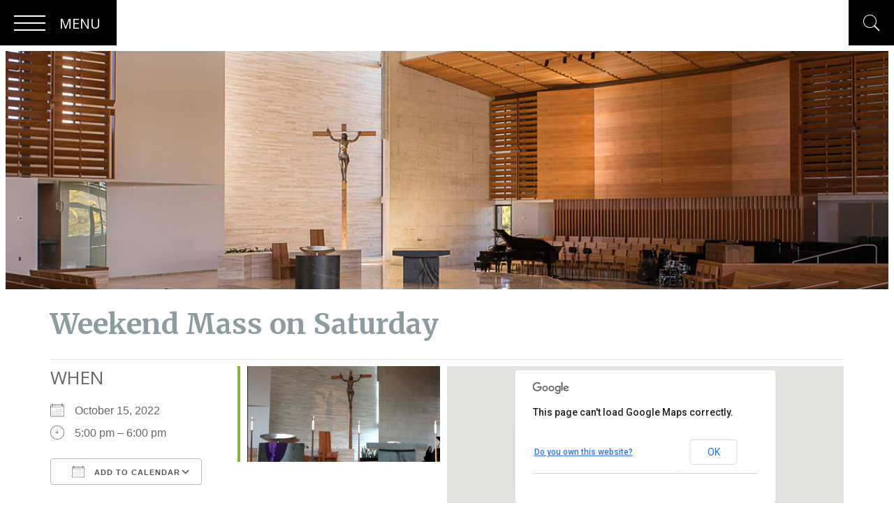

--- FILE ---
content_type: text/html; charset=UTF-8
request_url: https://stmoside.org/wp-admin/admin-ajax.php
body_size: 288
content:
{"229940327026533_1337440465088424":"{\"id_post\":\"229940327026533_1337440465088424\",\"content\":\"{\\\"229940327026533_1336640485168422\\\":\\\"{\\\\\\\"id_post\\\\\\\":\\\\\\\"229940327026533_1336640485168422\\\\\\\",\\\\\\\"content\\\\\\\":\\\\\\\"{\\\\\\\\\\\\\\\"likes\\\\\\\\\\\\\\\":{\\\\\\\\\\\\\\\"data\\\\\\\\\\\\\\\":[],\\\\\\\\\\\\\\\"summary\\\\\\\\\\\\\\\":{\\\\\\\\\\\\\\\"total_count\\\\\\\\\\\\\\\":0,\\\\\\\\\\\\\\\"can_like\\\\\\\\\\\\\\\":true,\\\\\\\\\\\\\\\"has_liked\\\\\\\\\\\\\\\":false}},\\\\\\\\\\\\\\\"comments\\\\\\\\\\\\\\\":{\\\\\\\\\\\\\\\"data\\\\\\\\\\\\\\\":[],\\\\\\\\\\\\\\\"summary\\\\\\\\\\\\\\\":{\\\\\\\\\\\\\\\"order\\\\\\\\\\\\\\\":\\\\\\\\\\\\\\\"chronological\\\\\\\\\\\\\\\",\\\\\\\\\\\\\\\"total_count\\\\\\\\\\\\\\\":0,\\\\\\\\\\\\\\\"can_comment\\\\\\\\\\\\\\\":true}},\\\\\\\\\\\\\\\"love\\\\\\\\\\\\\\\":{\\\\\\\\\\\\\\\"data\\\\\\\\\\\\\\\":[],\\\\\\\\\\\\\\\"summary\\\\\\\\\\\\\\\":{\\\\\\\\\\\\\\\"total_count\\\\\\\\\\\\\\\":1}},\\\\\\\\\\\\\\\"wow\\\\\\\\\\\\\\\":{\\\\\\\\\\\\\\\"data\\\\\\\\\\\\\\\":[],\\\\\\\\\\\\\\\"summary\\\\\\\\\\\\\\\":{\\\\\\\\\\\\\\\"total_count\\\\\\\\\\\\\\\":0}},\\\\\\\\\\\\\\\"haha\\\\\\\\\\\\\\\":{\\\\\\\\\\\\\\\"data\\\\\\\\\\\\\\\":[],\\\\\\\\\\\\\\\"summary\\\\\\\\\\\\\\\":{\\\\\\\\\\\\\\\"total_count\\\\\\\\\\\\\\\":0}},\\\\\\\\\\\\\\\"sad\\\\\\\\\\\\\\\":{\\\\\\\\\\\\\\\"data\\\\\\\\\\\\\\\":[],\\\\\\\\\\\\\\\"summary\\\\\\\\\\\\\\\":{\\\\\\\\\\\\\\\"total_count\\\\\\\\\\\\\\\":0}},\\\\\\\\\\\\\\\"angry\\\\\\\\\\\\\\\":{\\\\\\\\\\\\\\\"data\\\\\\\\\\\\\\\":[],\\\\\\\\\\\\\\\"summary\\\\\\\\\\\\\\\":{\\\\\\\\\\\\\\\"total_count\\\\\\\\\\\\\\\":0}},\\\\\\\\\\\\\\\"id\\\\\\\\\\\\\\\":\\\\\\\\\\\\\\\"229940327026533_1336640468501757\\\\\\\\\\\\\\\"}\\\\\\\"}\\\",\\\"229940327026533_1335934588572345\\\":\\\"{\\\\\\\"id_post\\\\\\\":\\\\\\\"229940327026533_1335934588572345\\\\\\\",\\\\\\\"content\\\\\\\":\\\\\\\"{\\\\\\\\\\\\\\\"likes\\\\\\\\\\\\\\\":{\\\\\\\\\\\\\\\"data\\\\\\\\\\\\\\\":[],\\\\\\\\\\\\\\\"summary\\\\\\\\\\\\\\\":{\\\\\\\\\\\\\\\"total_count\\\\\\\\\\\\\\\":0,\\\\\\\\\\\\\\\"can_like\\\\\\\\\\\\\\\":true,\\\\\\\\\\\\\\\"has_liked\\\\\\\\\\\\\\\":false}},\\\\\\\\\\\\\\\"comments\\\\\\\\\\\\\\\":{\\\\\\\\\\\\\\\"data\\\\\\\\\\\\\\\":[],\\\\\\\\\\\\\\\"summary\\\\\\\\\\\\\\\":{\\\\\\\\\\\\\\\"order\\\\\\\\\\\\\\\":\\\\\\\\\\\\\\\"chronological\\\\\\\\\\\\\\\",\\\\\\\\\\\\\\\"total_count\\\\\\\\\\\\\\\":0,\\\\\\\\\\\\\\\"can_comment\\\\\\\\\\\\\\\":true}},\\\\\\\\\\\\\\\"love\\\\\\\\\\\\\\\":{\\\\\\\\\\\\\\\"data\\\\\\\\\\\\\\\":[],\\\\\\\\\\\\\\\"summary\\\\\\\\\\\\\\\":{\\\\\\\\\\\\\\\"total_count\\\\\\\\\\\\\\\":0}},\\\\\\\\\\\\\\\"wow\\\\\\\\\\\\\\\":{\\\\\\\\\\\\\\\"data\\\\\\\\\\\\\\\":[],\\\\\\\\\\\\\\\"summary\\\\\\\\\\\\\\\":{\\\\\\\\\\\\\\\"total_count\\\\\\\\\\\\\\\":0}},\\\\\\\\\\\\\\\"haha\\\\\\\\\\\\\\\":{\\\\\\\\\\\\\\\"data\\\\\\\\\\\\\\\":[],\\\\\\\\\\\\\\\"summary\\\\\\\\\\\\\\\":{\\\\\\\\\\\\\\\"total_count\\\\\\\\\\\\\\\":0}},\\\\\\\\\\\\\\\"sad\\\\\\\\\\\\\\\":{\\\\\\\\\\\\\\\"data\\\\\\\\\\\\\\\":[],\\\\\\\\\\\\\\\"summary\\\\\\\\\\\\\\\":{\\\\\\\\\\\\\\\"total_count\\\\\\\\\\\\\\\":0}},\\\\\\\\\\\\\\\"angry\\\\\\\\\\\\\\\":{\\\\\\\\\\\\\\\"data\\\\\\\\\\\\\\\":[],\\\\\\\\\\\\\\\"summary\\\\\\\\\\\\\\\":{\\\\\\\\\\\\\\\"total_count\\\\\\\\\\\\\\\":0}},\\\\\\\\\\\\\\\"id\\\\\\\\\\\\\\\":\\\\\\\\\\\\\\\"229940327026533_1335934588572345\\\\\\\\\\\\\\\"}\\\\\\\"}\\\",\\\"229940327026533_1335302408635563\\\":\\\"{\\\\\\\"id_post\\\\\\\":\\\\\\\"229940327026533_1335302408635563\\\\\\\",\\\\\\\"content\\\\\\\":\\\\\\\"{\\\\\\\\\\\\\\\"likes\\\\\\\\\\\\\\\":{\\\\\\\\\\\\\\\"data\\\\\\\\\\\\\\\":[{\\\\\\\\\\\\\\\"id\\\\\\\\\\\\\\\":\\\\\\\\\\\\\\\"1720737257955200\\\\\\\\\\\\\\\",\\\\\\\\\\\\\\\"name\\\\\\\\\\\\\\\":\\\\\\\\\\\\\\\"Shoo Shoo Price\\\\\\\\\\\\\\\"}],\\\\\\\\\\\\\\\"paging\\\\\\\\\\\\\\\":\\\\\\\\\\\\\\\"\\\\\\\\\\\\\\\",\\\\\\\\\\\\\\\"summary\\\\\\\\\\\\\\\":{\\\\\\\\\\\\\\\"total_count\\\\\\\\\\\\\\\":1,\\\\\\\\\\\\\\\"can_like\\\\\\\\\\\\\\\":true,\\\\\\\\\\\\\\\"has_liked\\\\\\\\\\\\\\\":false}},\\\\\\\\\\\\\\\"comments\\\\\\\\\\\\\\\":{\\\\\\\\\\\\\\\"data\\\\\\\\\\\\\\\":[],\\\\\\\\\\\\\\\"summary\\\\\\\\\\\\\\\":{\\\\\\\\\\\\\\\"order\\\\\\\\\\\\\\\":\\\\\\\\\\\\\\\"chronological\\\\\\\\\\\\\\\",\\\\\\\\\\\\\\\"total_count\\\\\\\\\\\\\\\":0,\\\\\\\\\\\\\\\"can_comment\\\\\\\\\\\\\\\":true}},\\\\\\\\\\\\\\\"love\\\\\\\\\\\\\\\":{\\\\\\\\\\\\\\\"data\\\\\\\\\\\\\\\":[],\\\\\\\\\\\\\\\"summary\\\\\\\\\\\\\\\":{\\\\\\\\\\\\\\\"total_count\\\\\\\\\\\\\\\":0}},\\\\\\\\\\\\\\\"wow\\\\\\\\\\\\\\\":{\\\\\\\\\\\\\\\"data\\\\\\\\\\\\\\\":[],\\\\\\\\\\\\\\\"summary\\\\\\\\\\\\\\\":{\\\\\\\\\\\\\\\"total_count\\\\\\\\\\\\\\\":0}},\\\\\\\\\\\\\\\"haha\\\\\\\\\\\\\\\":{\\\\\\\\\\\\\\\"data\\\\\\\\\\\\\\\":[],\\\\\\\\\\\\\\\"summary\\\\\\\\\\\\\\\":{\\\\\\\\\\\\\\\"total_count\\\\\\\\\\\\\\\":0}},\\\\\\\\\\\\\\\"sad\\\\\\\\\\\\\\\":{\\\\\\\\\\\\\\\"data\\\\\\\\\\\\\\\":[],\\\\\\\\\\\\\\\"summary\\\\\\\\\\\\\\\":{\\\\\\\\\\\\\\\"total_count\\\\\\\\\\\\\\\":0}},\\\\\\\\\\\\\\\"angry\\\\\\\\\\\\\\\":{\\\\\\\\\\\\\\\"data\\\\\\\\\\\\\\\":[],\\\\\\\\\\\\\\\"summary\\\\\\\\\\\\\\\":{\\\\\\\\\\\\\\\"total_count\\\\\\\\\\\\\\\":0}},\\\\\\\\\\\\\\\"id\\\\\\\\\\\\\\\":\\\\\\\\\\\\\\\"229940327026533_1335302408635563\\\\\\\\\\\\\\\"}\\\\\\\"}\\\",\\\"229940327026533_1335025651996572\\\":\\\"{\\\\\\\"id_post\\\\\\\":\\\\\\\"229940327026533_1335025651996572\\\\\\\",\\\\\\\"content\\\\\\\":\\\\\\\"{\\\\\\\\\\\\\\\"likes\\\\\\\\\\\\\\\":{\\\\\\\\\\\\\\\"data\\\\\\\\\\\\\\\":[],\\\\\\\\\\\\\\\"summary\\\\\\\\\\\\\\\":{\\\\\\\\\\\\\\\"total_count\\\\\\\\\\\\\\\":0,\\\\\\\\\\\\\\\"can_like\\\\\\\\\\\\\\\":true,\\\\\\\\\\\\\\\"has_liked\\\\\\\\\\\\\\\":false}},\\\\\\\\\\\\\\\"comments\\\\\\\\\\\\\\\":{\\\\\\\\\\\\\\\"data\\\\\\\\\\\\\\\":[],\\\\\\\\\\\\\\\"summary\\\\\\\\\\\\\\\":{\\\\\\\\\\\\\\\"order\\\\\\\\\\\\\\\":\\\\\\\\\\\\\\\"chronological\\\\\\\\\\\\\\\",\\\\\\\\\\\\\\\"total_count\\\\\\\\\\\\\\\":0,\\\\\\\\\\\\\\\"can_comment\\\\\\\\\\\\\\\":true}},\\\\\\\\\\\\\\\"love\\\\\\\\\\\\\\\":{\\\\\\\\\\\\\\\"data\\\\\\\\\\\\\\\":[],\\\\\\\\\\\\\\\"summary\\\\\\\\\\\\\\\":{\\\\\\\\\\\\\\\"total_count\\\\\\\\\\\\\\\":0}},\\\\\\\\\\\\\\\"wow\\\\\\\\\\\\\\\":{\\\\\\\\\\\\\\\"data\\\\\\\\\\\\\\\":[],\\\\\\\\\\\\\\\"summary\\\\\\\\\\\\\\\":{\\\\\\\\\\\\\\\"total_count\\\\\\\\\\\\\\\":0}},\\\\\\\\\\\\\\\"haha\\\\\\\\\\\\\\\":{\\\\\\\\\\\\\\\"data\\\\\\\\\\\\\\\":[],\\\\\\\\\\\\\\\"summary\\\\\\\\\\\\\\\":{\\\\\\\\\\\\\\\"total_count\\\\\\\\\\\\\\\":0}},\\\\\\\\\\\\\\\"sad\\\\\\\\\\\\\\\":{\\\\\\\\\\\\\\\"data\\\\\\\\\\\\\\\":[],\\\\\\\\\\\\\\\"summary\\\\\\\\\\\\\\\":{\\\\\\\\\\\\\\\"total_count\\\\\\\\\\\\\\\":0}},\\\\\\\\\\\\\\\"angry\\\\\\\\\\\\\\\":{\\\\\\\\\\\\\\\"data\\\\\\\\\\\\\\\":[],\\\\\\\\\\\\\\\"summary\\\\\\\\\\\\\\\":{\\\\\\\\\\\\\\\"total_count\\\\\\\\\\\\\\\":0}},\\\\\\\\\\\\\\\"id\\\\\\\\\\\\\\\":\\\\\\\\\\\\\\\"229940327026533_1335025651996572\\\\\\\\\\\\\\\"}\\\\\\\"}\\\",\\\"229940327026533_1335005191998618\\\":\\\"{\\\\\\\"id_post\\\\\\\":\\\\\\\"229940327026533_1335005191998618\\\\\\\",\\\\\\\"content\\\\\\\":\\\\\\\"{\\\\\\\\\\\\\\\"likes\\\\\\\\\\\\\\\":{\\\\\\\\\\\\\\\"data\\\\\\\\\\\\\\\":[],\\\\\\\\\\\\\\\"summary\\\\\\\\\\\\\\\":{\\\\\\\\\\\\\\\"total_count\\\\\\\\\\\\\\\":0,\\\\\\\\\\\\\\\"can_like\\\\\\\\\\\\\\\":true,\\\\\\\\\\\\\\\"has_liked\\\\\\\\\\\\\\\":false}},\\\\\\\\\\\\\\\"comments\\\\\\\\\\\\\\\":{\\\\\\\\\\\\\\\"data\\\\\\\\\\\\\\\":[],\\\\\\\\\\\\\\\"summary\\\\\\\\\\\\\\\":{\\\\\\\\\\\\\\\"order\\\\\\\\\\\\\\\":\\\\\\\\\\\\\\\"chronological\\\\\\\\\\\\\\\",\\\\\\\\\\\\\\\"total_count\\\\\\\\\\\\\\\":0,\\\\\\\\\\\\\\\"can_comment\\\\\\\\\\\\\\\":true}},\\\\\\\\\\\\\\\"love\\\\\\\\\\\\\\\":{\\\\\\\\\\\\\\\"data\\\\\\\\\\\\\\\":[],\\\\\\\\\\\\\\\"summary\\\\\\\\\\\\\\\":{\\\\\\\\\\\\\\\"total_count\\\\\\\\\\\\\\\":0}},\\\\\\\\\\\\\\\"wow\\\\\\\\\\\\\\\":{\\\\\\\\\\\\\\\"data\\\\\\\\\\\\\\\":[],\\\\\\\\\\\\\\\"summary\\\\\\\\\\\\\\\":{\\\\\\\\\\\\\\\"total_count\\\\\\\\\\\\\\\":0}},\\\\\\\\\\\\\\\"haha\\\\\\\\\\\\\\\":{\\\\\\\\\\\\\\\"data\\\\\\\\\\\\\\\":[],\\\\\\\\\\\\\\\"summary\\\\\\\\\\\\\\\":{\\\\\\\\\\\\\\\"total_count\\\\\\\\\\\\\\\":0}},\\\\\\\\\\\\\\\"sad\\\\\\\\\\\\\\\":{\\\\\\\\\\\\\\\"data\\\\\\\\\\\\\\\":[],\\\\\\\\\\\\\\\"summary\\\\\\\\\\\\\\\":{\\\\\\\\\\\\\\\"total_count\\\\\\\\\\\\\\\":0}},\\\\\\\\\\\\\\\"angry\\\\\\\\\\\\\\\":{\\\\\\\\\\\\\\\"data\\\\\\\\\\\\\\\":[],\\\\\\\\\\\\\\\"summary\\\\\\\\\\\\\\\":{\\\\\\\\\\\\\\\"total_count\\\\\\\\\\\\\\\":0}},\\\\\\\\\\\\\\\"id\\\\\\\\\\\\\\\":\\\\\\\\\\\\\\\"229940327026533_1335005191998618\\\\\\\\\\\\\\\"}\\\\\\\"}\\\"}\"}","229940327026533_1336640485168422":"{\"id_post\":\"229940327026533_1336640485168422\",\"content\":\"{\\\"229940327026533_1336640485168422\\\":\\\"{\\\\\\\"id_post\\\\\\\":\\\\\\\"229940327026533_1336640485168422\\\\\\\",\\\\\\\"content\\\\\\\":\\\\\\\"{\\\\\\\\\\\\\\\"likes\\\\\\\\\\\\\\\":{\\\\\\\\\\\\\\\"data\\\\\\\\\\\\\\\":[],\\\\\\\\\\\\\\\"summary\\\\\\\\\\\\\\\":{\\\\\\\\\\\\\\\"total_count\\\\\\\\\\\\\\\":0,\\\\\\\\\\\\\\\"can_like\\\\\\\\\\\\\\\":true,\\\\\\\\\\\\\\\"has_liked\\\\\\\\\\\\\\\":false}},\\\\\\\\\\\\\\\"comments\\\\\\\\\\\\\\\":{\\\\\\\\\\\\\\\"data\\\\\\\\\\\\\\\":[],\\\\\\\\\\\\\\\"summary\\\\\\\\\\\\\\\":{\\\\\\\\\\\\\\\"order\\\\\\\\\\\\\\\":\\\\\\\\\\\\\\\"chronological\\\\\\\\\\\\\\\",\\\\\\\\\\\\\\\"total_count\\\\\\\\\\\\\\\":0,\\\\\\\\\\\\\\\"can_comment\\\\\\\\\\\\\\\":true}},\\\\\\\\\\\\\\\"love\\\\\\\\\\\\\\\":{\\\\\\\\\\\\\\\"data\\\\\\\\\\\\\\\":[],\\\\\\\\\\\\\\\"summary\\\\\\\\\\\\\\\":{\\\\\\\\\\\\\\\"total_count\\\\\\\\\\\\\\\":1}},\\\\\\\\\\\\\\\"wow\\\\\\\\\\\\\\\":{\\\\\\\\\\\\\\\"data\\\\\\\\\\\\\\\":[],\\\\\\\\\\\\\\\"summary\\\\\\\\\\\\\\\":{\\\\\\\\\\\\\\\"total_count\\\\\\\\\\\\\\\":0}},\\\\\\\\\\\\\\\"haha\\\\\\\\\\\\\\\":{\\\\\\\\\\\\\\\"data\\\\\\\\\\\\\\\":[],\\\\\\\\\\\\\\\"summary\\\\\\\\\\\\\\\":{\\\\\\\\\\\\\\\"total_count\\\\\\\\\\\\\\\":0}},\\\\\\\\\\\\\\\"sad\\\\\\\\\\\\\\\":{\\\\\\\\\\\\\\\"data\\\\\\\\\\\\\\\":[],\\\\\\\\\\\\\\\"summary\\\\\\\\\\\\\\\":{\\\\\\\\\\\\\\\"total_count\\\\\\\\\\\\\\\":0}},\\\\\\\\\\\\\\\"angry\\\\\\\\\\\\\\\":{\\\\\\\\\\\\\\\"data\\\\\\\\\\\\\\\":[],\\\\\\\\\\\\\\\"summary\\\\\\\\\\\\\\\":{\\\\\\\\\\\\\\\"total_count\\\\\\\\\\\\\\\":0}},\\\\\\\\\\\\\\\"id\\\\\\\\\\\\\\\":\\\\\\\\\\\\\\\"229940327026533_1336640468501757\\\\\\\\\\\\\\\"}\\\\\\\"}\\\",\\\"229940327026533_1335934588572345\\\":\\\"{\\\\\\\"id_post\\\\\\\":\\\\\\\"229940327026533_1335934588572345\\\\\\\",\\\\\\\"content\\\\\\\":\\\\\\\"{\\\\\\\\\\\\\\\"likes\\\\\\\\\\\\\\\":{\\\\\\\\\\\\\\\"data\\\\\\\\\\\\\\\":[],\\\\\\\\\\\\\\\"summary\\\\\\\\\\\\\\\":{\\\\\\\\\\\\\\\"total_count\\\\\\\\\\\\\\\":0,\\\\\\\\\\\\\\\"can_like\\\\\\\\\\\\\\\":true,\\\\\\\\\\\\\\\"has_liked\\\\\\\\\\\\\\\":false}},\\\\\\\\\\\\\\\"comments\\\\\\\\\\\\\\\":{\\\\\\\\\\\\\\\"data\\\\\\\\\\\\\\\":[],\\\\\\\\\\\\\\\"summary\\\\\\\\\\\\\\\":{\\\\\\\\\\\\\\\"order\\\\\\\\\\\\\\\":\\\\\\\\\\\\\\\"chronological\\\\\\\\\\\\\\\",\\\\\\\\\\\\\\\"total_count\\\\\\\\\\\\\\\":0,\\\\\\\\\\\\\\\"can_comment\\\\\\\\\\\\\\\":true}},\\\\\\\\\\\\\\\"love\\\\\\\\\\\\\\\":{\\\\\\\\\\\\\\\"data\\\\\\\\\\\\\\\":[],\\\\\\\\\\\\\\\"summary\\\\\\\\\\\\\\\":{\\\\\\\\\\\\\\\"total_count\\\\\\\\\\\\\\\":0}},\\\\\\\\\\\\\\\"wow\\\\\\\\\\\\\\\":{\\\\\\\\\\\\\\\"data\\\\\\\\\\\\\\\":[],\\\\\\\\\\\\\\\"summary\\\\\\\\\\\\\\\":{\\\\\\\\\\\\\\\"total_count\\\\\\\\\\\\\\\":0}},\\\\\\\\\\\\\\\"haha\\\\\\\\\\\\\\\":{\\\\\\\\\\\\\\\"data\\\\\\\\\\\\\\\":[],\\\\\\\\\\\\\\\"summary\\\\\\\\\\\\\\\":{\\\\\\\\\\\\\\\"total_count\\\\\\\\\\\\\\\":0}},\\\\\\\\\\\\\\\"sad\\\\\\\\\\\\\\\":{\\\\\\\\\\\\\\\"data\\\\\\\\\\\\\\\":[],\\\\\\\\\\\\\\\"summary\\\\\\\\\\\\\\\":{\\\\\\\\\\\\\\\"total_count\\\\\\\\\\\\\\\":0}},\\\\\\\\\\\\\\\"angry\\\\\\\\\\\\\\\":{\\\\\\\\\\\\\\\"data\\\\\\\\\\\\\\\":[],\\\\\\\\\\\\\\\"summary\\\\\\\\\\\\\\\":{\\\\\\\\\\\\\\\"total_count\\\\\\\\\\\\\\\":0}},\\\\\\\\\\\\\\\"id\\\\\\\\\\\\\\\":\\\\\\\\\\\\\\\"229940327026533_1335934588572345\\\\\\\\\\\\\\\"}\\\\\\\"}\\\",\\\"229940327026533_1335302408635563\\\":\\\"{\\\\\\\"id_post\\\\\\\":\\\\\\\"229940327026533_1335302408635563\\\\\\\",\\\\\\\"content\\\\\\\":\\\\\\\"{\\\\\\\\\\\\\\\"likes\\\\\\\\\\\\\\\":{\\\\\\\\\\\\\\\"data\\\\\\\\\\\\\\\":[{\\\\\\\\\\\\\\\"id\\\\\\\\\\\\\\\":\\\\\\\\\\\\\\\"1720737257955200\\\\\\\\\\\\\\\",\\\\\\\\\\\\\\\"name\\\\\\\\\\\\\\\":\\\\\\\\\\\\\\\"Shoo Shoo Price\\\\\\\\\\\\\\\"}],\\\\\\\\\\\\\\\"paging\\\\\\\\\\\\\\\":\\\\\\\\\\\\\\\"\\\\\\\\\\\\\\\",\\\\\\\\\\\\\\\"summary\\\\\\\\\\\\\\\":{\\\\\\\\\\\\\\\"total_count\\\\\\\\\\\\\\\":1,\\\\\\\\\\\\\\\"can_like\\\\\\\\\\\\\\\":true,\\\\\\\\\\\\\\\"has_liked\\\\\\\\\\\\\\\":false}},\\\\\\\\\\\\\\\"comments\\\\\\\\\\\\\\\":{\\\\\\\\\\\\\\\"data\\\\\\\\\\\\\\\":[],\\\\\\\\\\\\\\\"summary\\\\\\\\\\\\\\\":{\\\\\\\\\\\\\\\"order\\\\\\\\\\\\\\\":\\\\\\\\\\\\\\\"chronological\\\\\\\\\\\\\\\",\\\\\\\\\\\\\\\"total_count\\\\\\\\\\\\\\\":0,\\\\\\\\\\\\\\\"can_comment\\\\\\\\\\\\\\\":true}},\\\\\\\\\\\\\\\"love\\\\\\\\\\\\\\\":{\\\\\\\\\\\\\\\"data\\\\\\\\\\\\\\\":[],\\\\\\\\\\\\\\\"summary\\\\\\\\\\\\\\\":{\\\\\\\\\\\\\\\"total_count\\\\\\\\\\\\\\\":0}},\\\\\\\\\\\\\\\"wow\\\\\\\\\\\\\\\":{\\\\\\\\\\\\\\\"data\\\\\\\\\\\\\\\":[],\\\\\\\\\\\\\\\"summary\\\\\\\\\\\\\\\":{\\\\\\\\\\\\\\\"total_count\\\\\\\\\\\\\\\":0}},\\\\\\\\\\\\\\\"haha\\\\\\\\\\\\\\\":{\\\\\\\\\\\\\\\"data\\\\\\\\\\\\\\\":[],\\\\\\\\\\\\\\\"summary\\\\\\\\\\\\\\\":{\\\\\\\\\\\\\\\"total_count\\\\\\\\\\\\\\\":0}},\\\\\\\\\\\\\\\"sad\\\\\\\\\\\\\\\":{\\\\\\\\\\\\\\\"data\\\\\\\\\\\\\\\":[],\\\\\\\\\\\\\\\"summary\\\\\\\\\\\\\\\":{\\\\\\\\\\\\\\\"total_count\\\\\\\\\\\\\\\":0}},\\\\\\\\\\\\\\\"angry\\\\\\\\\\\\\\\":{\\\\\\\\\\\\\\\"data\\\\\\\\\\\\\\\":[],\\\\\\\\\\\\\\\"summary\\\\\\\\\\\\\\\":{\\\\\\\\\\\\\\\"total_count\\\\\\\\\\\\\\\":0}},\\\\\\\\\\\\\\\"id\\\\\\\\\\\\\\\":\\\\\\\\\\\\\\\"229940327026533_1335302408635563\\\\\\\\\\\\\\\"}\\\\\\\"}\\\",\\\"229940327026533_1335025651996572\\\":\\\"{\\\\\\\"id_post\\\\\\\":\\\\\\\"229940327026533_1335025651996572\\\\\\\",\\\\\\\"content\\\\\\\":\\\\\\\"{\\\\\\\\\\\\\\\"likes\\\\\\\\\\\\\\\":{\\\\\\\\\\\\\\\"data\\\\\\\\\\\\\\\":[],\\\\\\\\\\\\\\\"summary\\\\\\\\\\\\\\\":{\\\\\\\\\\\\\\\"total_count\\\\\\\\\\\\\\\":0,\\\\\\\\\\\\\\\"can_like\\\\\\\\\\\\\\\":true,\\\\\\\\\\\\\\\"has_liked\\\\\\\\\\\\\\\":false}},\\\\\\\\\\\\\\\"comments\\\\\\\\\\\\\\\":{\\\\\\\\\\\\\\\"data\\\\\\\\\\\\\\\":[],\\\\\\\\\\\\\\\"summary\\\\\\\\\\\\\\\":{\\\\\\\\\\\\\\\"order\\\\\\\\\\\\\\\":\\\\\\\\\\\\\\\"chronological\\\\\\\\\\\\\\\",\\\\\\\\\\\\\\\"total_count\\\\\\\\\\\\\\\":0,\\\\\\\\\\\\\\\"can_comment\\\\\\\\\\\\\\\":true}},\\\\\\\\\\\\\\\"love\\\\\\\\\\\\\\\":{\\\\\\\\\\\\\\\"data\\\\\\\\\\\\\\\":[],\\\\\\\\\\\\\\\"summary\\\\\\\\\\\\\\\":{\\\\\\\\\\\\\\\"total_count\\\\\\\\\\\\\\\":0}},\\\\\\\\\\\\\\\"wow\\\\\\\\\\\\\\\":{\\\\\\\\\\\\\\\"data\\\\\\\\\\\\\\\":[],\\\\\\\\\\\\\\\"summary\\\\\\\\\\\\\\\":{\\\\\\\\\\\\\\\"total_count\\\\\\\\\\\\\\\":0}},\\\\\\\\\\\\\\\"haha\\\\\\\\\\\\\\\":{\\\\\\\\\\\\\\\"data\\\\\\\\\\\\\\\":[],\\\\\\\\\\\\\\\"summary\\\\\\\\\\\\\\\":{\\\\\\\\\\\\\\\"total_count\\\\\\\\\\\\\\\":0}},\\\\\\\\\\\\\\\"sad\\\\\\\\\\\\\\\":{\\\\\\\\\\\\\\\"data\\\\\\\\\\\\\\\":[],\\\\\\\\\\\\\\\"summary\\\\\\\\\\\\\\\":{\\\\\\\\\\\\\\\"total_count\\\\\\\\\\\\\\\":0}},\\\\\\\\\\\\\\\"angry\\\\\\\\\\\\\\\":{\\\\\\\\\\\\\\\"data\\\\\\\\\\\\\\\":[],\\\\\\\\\\\\\\\"summary\\\\\\\\\\\\\\\":{\\\\\\\\\\\\\\\"total_count\\\\\\\\\\\\\\\":0}},\\\\\\\\\\\\\\\"id\\\\\\\\\\\\\\\":\\\\\\\\\\\\\\\"229940327026533_1335025651996572\\\\\\\\\\\\\\\"}\\\\\\\"}\\\",\\\"229940327026533_1335005191998618\\\":\\\"{\\\\\\\"id_post\\\\\\\":\\\\\\\"229940327026533_1335005191998618\\\\\\\",\\\\\\\"content\\\\\\\":\\\\\\\"{\\\\\\\\\\\\\\\"likes\\\\\\\\\\\\\\\":{\\\\\\\\\\\\\\\"data\\\\\\\\\\\\\\\":[],\\\\\\\\\\\\\\\"summary\\\\\\\\\\\\\\\":{\\\\\\\\\\\\\\\"total_count\\\\\\\\\\\\\\\":0,\\\\\\\\\\\\\\\"can_like\\\\\\\\\\\\\\\":true,\\\\\\\\\\\\\\\"has_liked\\\\\\\\\\\\\\\":false}},\\\\\\\\\\\\\\\"comments\\\\\\\\\\\\\\\":{\\\\\\\\\\\\\\\"data\\\\\\\\\\\\\\\":[],\\\\\\\\\\\\\\\"summary\\\\\\\\\\\\\\\":{\\\\\\\\\\\\\\\"order\\\\\\\\\\\\\\\":\\\\\\\\\\\\\\\"chronological\\\\\\\\\\\\\\\",\\\\\\\\\\\\\\\"total_count\\\\\\\\\\\\\\\":0,\\\\\\\\\\\\\\\"can_comment\\\\\\\\\\\\\\\":true}},\\\\\\\\\\\\\\\"love\\\\\\\\\\\\\\\":{\\\\\\\\\\\\\\\"data\\\\\\\\\\\\\\\":[],\\\\\\\\\\\\\\\"summary\\\\\\\\\\\\\\\":{\\\\\\\\\\\\\\\"total_count\\\\\\\\\\\\\\\":0}},\\\\\\\\\\\\\\\"wow\\\\\\\\\\\\\\\":{\\\\\\\\\\\\\\\"data\\\\\\\\\\\\\\\":[],\\\\\\\\\\\\\\\"summary\\\\\\\\\\\\\\\":{\\\\\\\\\\\\\\\"total_count\\\\\\\\\\\\\\\":0}},\\\\\\\\\\\\\\\"haha\\\\\\\\\\\\\\\":{\\\\\\\\\\\\\\\"data\\\\\\\\\\\\\\\":[],\\\\\\\\\\\\\\\"summary\\\\\\\\\\\\\\\":{\\\\\\\\\\\\\\\"total_count\\\\\\\\\\\\\\\":0}},\\\\\\\\\\\\\\\"sad\\\\\\\\\\\\\\\":{\\\\\\\\\\\\\\\"data\\\\\\\\\\\\\\\":[],\\\\\\\\\\\\\\\"summary\\\\\\\\\\\\\\\":{\\\\\\\\\\\\\\\"total_count\\\\\\\\\\\\\\\":0}},\\\\\\\\\\\\\\\"angry\\\\\\\\\\\\\\\":{\\\\\\\\\\\\\\\"data\\\\\\\\\\\\\\\":[],\\\\\\\\\\\\\\\"summary\\\\\\\\\\\\\\\":{\\\\\\\\\\\\\\\"total_count\\\\\\\\\\\\\\\":0}},\\\\\\\\\\\\\\\"id\\\\\\\\\\\\\\\":\\\\\\\\\\\\\\\"229940327026533_1335005191998618\\\\\\\\\\\\\\\"}\\\\\\\"}\\\"}\"}","229940327026533_1335934588572345":"{\"id_post\":\"229940327026533_1335934588572345\",\"content\":\"{\\\"likes\\\":{\\\"data\\\":[],\\\"summary\\\":{\\\"total_count\\\":0,\\\"can_like\\\":true,\\\"has_liked\\\":false}},\\\"comments\\\":{\\\"data\\\":[],\\\"summary\\\":{\\\"order\\\":\\\"chronological\\\",\\\"total_count\\\":0,\\\"can_comment\\\":true}},\\\"love\\\":{\\\"data\\\":[],\\\"summary\\\":{\\\"total_count\\\":0}},\\\"wow\\\":{\\\"data\\\":[],\\\"summary\\\":{\\\"total_count\\\":0}},\\\"haha\\\":{\\\"data\\\":[],\\\"summary\\\":{\\\"total_count\\\":0}},\\\"sad\\\":{\\\"data\\\":[],\\\"summary\\\":{\\\"total_count\\\":0}},\\\"angry\\\":{\\\"data\\\":[],\\\"summary\\\":{\\\"total_count\\\":0}},\\\"id\\\":\\\"229940327026533_1335934588572345\\\"}\"}","229940327026533_1335302408635563":"{\"id_post\":\"229940327026533_1335302408635563\",\"content\":\"{\\\"likes\\\":{\\\"data\\\":[{\\\"id\\\":\\\"1720737257955200\\\",\\\"name\\\":\\\"Shoo Shoo Price\\\"}],\\\"paging\\\":\\\"\\\",\\\"summary\\\":{\\\"total_count\\\":1,\\\"can_like\\\":true,\\\"has_liked\\\":false}},\\\"comments\\\":{\\\"data\\\":[],\\\"summary\\\":{\\\"order\\\":\\\"chronological\\\",\\\"total_count\\\":0,\\\"can_comment\\\":true}},\\\"love\\\":{\\\"data\\\":[],\\\"summary\\\":{\\\"total_count\\\":0}},\\\"wow\\\":{\\\"data\\\":[],\\\"summary\\\":{\\\"total_count\\\":0}},\\\"haha\\\":{\\\"data\\\":[],\\\"summary\\\":{\\\"total_count\\\":0}},\\\"sad\\\":{\\\"data\\\":[],\\\"summary\\\":{\\\"total_count\\\":0}},\\\"angry\\\":{\\\"data\\\":[],\\\"summary\\\":{\\\"total_count\\\":0}},\\\"id\\\":\\\"229940327026533_1335302408635563\\\"}\"}","229940327026533_1335025651996572":"{\"id_post\":\"229940327026533_1335025651996572\",\"content\":\"{\\\"likes\\\":{\\\"data\\\":[],\\\"summary\\\":{\\\"total_count\\\":0,\\\"can_like\\\":true,\\\"has_liked\\\":false}},\\\"comments\\\":{\\\"data\\\":[],\\\"summary\\\":{\\\"order\\\":\\\"chronological\\\",\\\"total_count\\\":0,\\\"can_comment\\\":true}},\\\"love\\\":{\\\"data\\\":[],\\\"summary\\\":{\\\"total_count\\\":0}},\\\"wow\\\":{\\\"data\\\":[],\\\"summary\\\":{\\\"total_count\\\":0}},\\\"haha\\\":{\\\"data\\\":[],\\\"summary\\\":{\\\"total_count\\\":0}},\\\"sad\\\":{\\\"data\\\":[],\\\"summary\\\":{\\\"total_count\\\":0}},\\\"angry\\\":{\\\"data\\\":[],\\\"summary\\\":{\\\"total_count\\\":0}},\\\"id\\\":\\\"229940327026533_1335025651996572\\\"}\"}"}

--- FILE ---
content_type: text/css
request_url: https://stmoside.org/wp-content/plugins/fim-website-sponsors-2.0/blocks/build/ad-display/style-index.css?ver=6.9
body_size: -71
content:
.wp-block-fim-sponsors-ad-display a{display:block;max-width:300px;padding-top:133.3333333333%;position:relative;width:100%}.wp-block-fim-sponsors-ad-display a img{display:block;height:100%;left:0;-o-object-fit:contain;object-fit:contain;position:absolute;top:0;width:100%}


--- FILE ---
content_type: text/css
request_url: https://stmoside.org/wp-content/themes/stmoside_2022/style.css?ver=1.2
body_size: 8480
content:
/*
Theme Name: St. Thomas More Oceanside, 2022
Theme URI: https://wordpress.org/themes/stmoside_2022/
Author: Faith in Marketing
Author URI: https://faithinmarketing.com
Description: Wordpress 6.0-ready theme for St. Thomas More
Requires at least: 5.9
Tested up to: 6.0
Requires PHP: 5.6
Version: 1.2
License: GNU General Public License v2 or later
License URI: http://www.gnu.org/licenses/gpl-2.0.html
Text Domain: stmoside_2022
Tags: one-column, custom-colors, custom-menu, custom-logo, editor-style, featured-images, full-site-editing, block-patterns, rtl-language-support, sticky-post, threaded-comments


/*--------------------------------------------------------------
>>> TABLE OF CONTENTS:
# Defaults
# Variables
# Mixins
# Template Parts
# Navigation
--------------------------------------------------------------*/
@import url("https://fonts.googleapis.com/css2?family=Merriweather:ital,wght@0,400;0,700;1,400;1,700&display=swap");
.has-foreground-color {
  color: #000000 !important;
}

.has-foreground-background-color {
  background-color: #000000 !important;
  /*make white text on dark backgrounds*/
  color: white;
}

.has-foreground-background-color:hover {
  background-color: shade(#000000, 10%) !important;
}

.has-background-color {
  color: #ffffff !important;
}

.has-background-background-color {
  background-color: #ffffff !important;
  /*make white text on dark backgrounds*/
}

.has-background-background-color:hover {
  background-color: shade(#ffffff, 10%) !important;
}

.has-primary-color {
  color: #5B5A68 !important;
}

.has-primary-background-color {
  background-color: #5B5A68 !important;
  /*make white text on dark backgrounds*/
  color: white;
}

.has-primary-background-color:hover {
  background-color: shade(#5B5A68, 10%) !important;
}

.has-secondary-color {
  color: #8B9DA1 !important;
}

.has-secondary-background-color {
  background-color: #8B9DA1 !important;
  /*make white text on dark backgrounds*/
}

.has-secondary-background-color:hover {
  background-color: shade(#8B9DA1, 10%) !important;
}

.has-tertiary-color {
  color: #b2a088 !important;
}

.has-tertiary-background-color {
  background-color: #b2a088 !important;
  /*make white text on dark backgrounds*/
}

.has-tertiary-background-color:hover {
  background-color: shade(#b2a088, 10%) !important;
}

.has-accent1-color {
  color: #6C6D4B !important;
}

.has-accent1-background-color {
  background-color: #6C6D4B !important;
  /*make white text on dark backgrounds*/
  color: white;
}

.has-accent1-background-color:hover {
  background-color: shade(#6C6D4B, 10%) !important;
}

.has-accent2-color {
  color: #946845 !important;
}

.has-accent2-background-color {
  background-color: #946845 !important;
  /*make white text on dark backgrounds*/
  color: white;
}

.has-accent2-background-color:hover {
  background-color: shade(#946845, 10%) !important;
}

.has-accent3-color {
  color: #B5D5F1 !important;
}

.has-accent3-background-color {
  background-color: #B5D5F1 !important;
  /*make white text on dark backgrounds*/
}

.has-accent3-background-color:hover {
  background-color: shade(#B5D5F1, 10%) !important;
}

.has-accent4-color {
  color: #EFCF87 !important;
}

.has-accent4-background-color {
  background-color: #EFCF87 !important;
  /*make white text on dark backgrounds*/
}

.has-accent4-background-color:hover {
  background-color: shade(#EFCF87, 10%) !important;
}

.has-light-gray-color {
  color: #E5E5E5 !important;
}

.has-light-gray-background-color {
  background-color: #E5E5E5 !important;
  /*make white text on dark backgrounds*/
}

.has-light-gray-background-color:hover {
  background-color: shade(#E5E5E5, 10%) !important;
}

.display-serif {
  font-family: "Merriweather", serif;
}

.display-sans {
  font-family: "Open Sans", sans-serif;
}

@font-face {
  font-family: "NonBreakingSpaceOverride";
  src: url([data-uri]) format("woff2"), url([data-uri]) format("woff");
}
/******************************************************************
Stylesheet: Mixins Stylesheet
******************************************************************/
/*********************
TRANSITION
*********************/
/*
I totally rewrote this to be cleaner and easier to use.
You'll need to be using Sass 3.2+ for these to work.
Thanks to @anthonyshort for the inspiration on these.
USAGE: @include transition(all 0.2s ease-in-out);
*/
/*********************
CSS3 GRADIENTS
Be careful with these since they can
really slow down your CSS. Don't overdo it.
*********************/
/* @include css-gradient(#dfdfdf,#f8f8f8); */
/*********************
BOX SIZING
*********************/
/* @include box-sizing(border-box); */
/* NOTE: value of "padding-box" is only supported in Gecko. So
probably best not to use it. I mean, were you going to anyway? */
/*********************
BORDER RADIUS
*********************/
/*********************
CENTER POSITIONING
*********************/
/*********************
BOX-SHADOW
*********************/
/******
Utilities
*****/
.page-title {
  font-family: "Merriweather", serif;
  color: #8B9DA1;
  font-weight: 700;
  font-size: 2.25em;
}

.wp-block-read-more {
  display: block !important;
  clear: both;
  font-style: normal;
  padding-top: 1em;
  color: #000;
  text-transform: uppercase;
  text-decoration: none;
}
.wp-block-read-more:before {
  content: "\e685";
  font-family: "Pe-icon-7-stroke";
  padding-right: 0.25em;
  color: #8B9DA1;
  text-decoration: none;
  font-weight: normal;
  font-size: 2em;
  line-height: 0.8em;
  display: block;
  float: left;
}
.wp-block-read-more:hover {
  text-decoration: underline;
}

.wp-block-archives-dropdown label {
  display: none;
}

/*
 * Font smoothing.
 * This is a niche setting that will not be available via Global Styles.
 * https://github.com/WordPress/gutenberg/issues/35934
 */
body {
  -moz-osx-font-smoothing: grayscale;
  -webkit-font-smoothing: antialiased;
}

/*
 * Text and navigation link styles.
 * Necessary until the following issue is resolved in Gutenberg:
 * https://github.com/WordPress/gutenberg/issues/27075
 */
a {
  text-decoration-thickness: 1px;
  text-underline-offset: 0.25ch;
}

a:hover,
a:focus {
  text-decoration-style: dashed;
}

a:active {
  text-decoration: none;
}

.wp-block-navigation .wp-block-navigation-item a:hover,
.wp-block-navigation .wp-block-navigation-item a:focus {
  text-decoration: underline;
  text-decoration-style: solid;
}

/*
 * Search and File Block button styles.
 * Necessary until the following issues are resolved in Gutenberg:
 * https://github.com/WordPress/gutenberg/issues/36444
 * https://github.com/WordPress/gutenberg/issues/27760
 */
.wp-block-search__button,
.wp-block-file .wp-block-file__button {
  background-color: var(--wp--preset--color--primary);
  border-radius: 0;
  border: none;
  color: var(--wp--preset--color--background);
  font-size: var(--wp--preset--font-size--medium);
  padding: calc(0.667em + 2px) calc(1.333em + 2px);
}

/*
 * Button hover styles.
 * Necessary until the following issue is resolved in Gutenberg:
 * https://github.com/WordPress/gutenberg/issues/27075
 */
.wp-block-search__button:hover,
.wp-block-file .wp-block-file__button:hover,
.wp-block-button__link:hover {
  opacity: 0.9;
}

/*
 * Alignment styles.
 * These rules are temporary, and should not be relied on or
 * modified too heavily by themes or plugins that build on
 * Twenty Twenty-Two. These are meant to be a precursor to
 * a global solution provided by the Block Editor.
 *
 * Relevant issues:
 * https://github.com/WordPress/gutenberg/issues/35607
 * https://github.com/WordPress/gutenberg/issues/35884
 */
.wp-site-blocks,
body > .is-root-container,
.edit-post-visual-editor__post-title-wrapper,
.wp-block-group.alignfull,
.wp-block-group.has-background,
.wp-block-cover.alignfull,
.is-root-container .wp-block[data-align=full] > .wp-block-group,
.is-root-container .wp-block[data-align=full] > .wp-block-cover {
  padding-left: var(--wp--custom--spacing--outer);
  padding-right: var(--wp--custom--spacing--outer);
}

.wp-site-blocks .alignfull,
.wp-site-blocks > .wp-block-group.has-background,
.wp-site-blocks > .wp-block-cover,
.wp-site-blocks > .wp-block-template-part > .wp-block-group.has-background,
.wp-site-blocks > .wp-block-template-part > .wp-block-cover,
body > .is-root-container > .wp-block-cover,
body > .is-root-container > .wp-block-template-part > .wp-block-group.has-background,
body > .is-root-container > .wp-block-template-part > .wp-block-cover,
.is-root-container .wp-block[data-align=full] {
  margin-left: calc(-1 * var(--wp--custom--spacing--outer)) !important;
  margin-right: calc(-1 * var(--wp--custom--spacing--outer)) !important;
  width: unset;
}

/* Blocks inside columns don't have negative margins. */
.wp-site-blocks .wp-block-columns .wp-block-column .alignfull,
.is-root-container .wp-block-columns .wp-block-column .wp-block[data-align=full],
.wp-site-blocks .alignfull:not(.wp-block-group) .alignfull,
.is-root-container .wp-block[data-align=full] > *:not(.wp-block-group) .wp-block[data-align=full] {
  margin-left: auto !important;
  margin-right: auto !important;
  width: inherit;
}

/*
 * Responsive menu container padding.
 * This ensures the responsive container inherits the same
 * spacing defined above. This behavior may be built into
 * the Block Editor in the future.
 */
.wp-block-navigation__responsive-container.is-menu-open {
  padding-top: var(--wp--custom--spacing--outer);
  padding-bottom: var(--wp--custom--spacing--large);
  padding-right: var(--wp--custom--spacing--outer);
  padding-left: var(--wp--custom--spacing--outer);
}

.no-margin {
  margin: 0 !important;
}

.no-gap {
  gap: 0 !important;
}

.wp-site-blocks {
  display: flex;
  min-height: 100vh;
  flex-direction: column;
}

.wp-site-blocks main {
  margin-top: 52px;
  flex: 1;
}
@media only screen and (min-width: 768px) {
  .wp-site-blocks main {
    margin-top: 65px;
  }
}

.page-template-page-home .wp-site-blocks main {
  margin-top: 0;
  padding-top: 0;
}
@media only screen and (min-width: 768px) {
  .page-template-page-home .wp-site-blocks main {
    margin-top: 0;
    padding-top: 0;
  }
}
.page-template-page-home .wp-block-column {
  box-sizing: border-box !important;
}
.page-template-page-home main {
  margin-top: 0 !important;
}
.page-template-page-home .home-button-group {
  margin-top: 0;
}
.page-template-page-home .home-button-group .wp-block-buttons {
  display: grid;
  grid-template-columns: repeat(auto-fill, minmax(180px, 1fr));
  grid-template-rows: auto;
  grid-gap: 0;
  align-items: stretch;
}
.page-template-page-home .home-button-group .wp-block-buttons .wp-block-button__link {
  display: flex;
  width: 100%;
  height: 100%;
  align-items: center;
  justify-content: center;
}
.page-template-page-home .home-from-pastor {
  display: block;
  position: relative;
}
.page-template-page-home .home-from-pastor .pastor-heading {
  font-size: 34px;
}
@media only screen and (min-width: 768px) {
  .page-template-page-home .home-from-pastor .pastor-heading {
    position: absolute;
    top: 0;
    margin-top: 20px;
  }
}
@media only screen and (min-width: 1168px) {
  .page-template-page-home .home-from-pastor .pastor-heading {
    font-size: 36px;
    margin-top: 30px;
  }
}
.page-template-page-home .home-from-pastor .wp-block-post-title {
  font-size: 1.2em !important;
  font-weight: 500;
}
.page-template-page-home .home-from-pastor .home-feature-content {
  display: flex;
  flex-flow: column-reverse;
}
@media only screen and (min-width: 768px) {
  .page-template-page-home .home-from-pastor .home-feature-content {
    flex-flow: unset;
    margin: 0;
  }
}
.page-template-page-home .home-from-pastor .wp-block-post-featured-image {
  display: block;
  padding-top: 56%;
  width: 100%;
  position: relative;
}
.page-template-page-home .home-from-pastor .wp-block-post-featured-image img {
  position: absolute;
  top: 0;
  left: 0;
  display: block;
  width: 100%;
  height: 100%;
  object-fit: cover;
}
@media only screen and (min-width: 768px) {
  .page-template-page-home .home-from-pastor .wp-block-post-featured-image {
    padding-top: 100%;
  }
}
.page-template-page-home .home-news {
  position: relative;
}
.page-template-page-home .home-news .news-heading, .page-template-page-home .home-news .home-involved-wrapper > h2 {
  margin: 0;
  font-weight: 500;
}
.page-template-page-home .home-news .news-heading {
  position: absolute;
  font-size: clamp(2.25rem, 2vw + 4rem, 7rem);
  top: 0;
  right: 0;
}
.page-template-page-home .home-news .home-involved-wrapper {
  position: absolute;
  bottom: 0;
  left: 0;
  overflow-y: hidden;
}
.page-template-page-home .home-news .home-involved-wrapper h2 {
  margin: 0;
  display: block;
  transform: translateY(20%);
  font-size: clamp(1.5rem, 2vw + 3rem, 7rem);
  line-height: 1;
}
.page-template-page-home .home-news .news-loop {
  max-width: 1100px;
  margin: clamp(2.25rem, 2vw + 4rem, 7rem) auto;
  width: 90vw;
}
.page-template-page-home .home-news .news-loop .wp-block-post {
  margin: 0;
}
.page-template-page-home .home-news .news-loop .wp-block-post-template {
  display: grid;
  grid-template-columns: repeat(auto-fill, minmax(280px, 1fr));
  grid-template-rows: auto;
  grid-gap: 2em;
  align-content: space-between;
  text-align: center;
}
.page-template-page-home .home-news .news-loop .wp-block-post-template .wp-block-post-featured-image {
  display: block;
  position: relative;
  width: 100%;
  padding-top: 100%;
}
.page-template-page-home .home-news .news-loop .wp-block-post-template .wp-block-post-featured-image img {
  display: block;
  width: 100%;
  height: 100%;
  position: absolute;
  top: 0;
  left: 0;
  object-fit: cover;
}
.page-template-page-home .home-news .news-loop .wp-block-post-template .wp-block-post-title {
  margin: 1em 0 0.5em;
}
.page-template-page-home .home-get-involved {
  gap: 0 !important;
}
.page-template-page-home .home-get-involved .wp-block-image,
.page-template-page-home .home-get-involved .wp-block-image > img,
.page-template-page-home .home-get-involved .wp-block-buttons,
.page-template-page-home .home-get-involved .wp-block-columns {
  margin: 0;
}
.page-template-page-home .home-get-involved .wp-block-columns {
  gap: 0 !important;
}
.page-template-page-home .home-get-involved .wp-block-image {
  position: relative;
  padding-top: 56%;
}
.page-template-page-home .home-get-involved .wp-block-image img {
  display: block;
  position: absolute;
  object-fit: cover;
  top: 0;
  left: 0;
  width: 100%;
  height: 100%;
}
.page-template-page-home .home-get-involved .cross-image img {
  object-position: 50% 10%;
}
@media only screen and (min-width: 768px) {
  .page-template-page-home .home-get-involved {
    display: grid;
    grid-template-columns: 1fr 1fr;
    grid-template-rows: auto;
    grid-gap: 0;
    align-content: stretch;
  }
  .page-template-page-home .home-get-involved .wp-block-image {
    padding-top: unset;
  }
  .page-template-page-home .home-get-involved .wp-block-image img {
    position: static;
    width: unset;
    height: unset;
  }
  .page-template-page-home .home-get-involved .left-group .wp-block-buttons {
    height: 33.3333333333%;
  }
  .page-template-page-home .home-get-involved .left-group .wp-block-buttons .wp-block-button {
    height: 100%;
  }
  .page-template-page-home .home-get-involved .left-group .wp-block-buttons .wp-block-button .wp-block-button__link {
    width: 100%;
    height: 100%;
    display: flex;
    align-items: center;
    justify-content: center;
  }
  .page-template-page-home .home-get-involved .left-group .wp-block-columns {
    height: 100%;
  }
  .page-template-page-home .home-get-involved .right-group {
    display: grid;
    grid-template-rows: repeat(3, 1fr);
    grid-template-columns: 1fr;
    align-content: stretch;
  }
  .page-template-page-home .home-get-involved .right-group .wp-block-image {
    height: 100%;
  }
  .page-template-page-home .home-get-involved .right-group .wp-block-image img {
    height: 100%;
  }
  .page-template-page-home .home-get-involved .right-group .wp-block-buttons {
    height: 100%;
  }
  .page-template-page-home .home-get-involved .right-group .wp-block-buttons .wp-block-button {
    height: 100%;
  }
  .page-template-page-home .home-get-involved .right-group .wp-block-buttons .wp-block-button .wp-block-button__link {
    width: 100%;
    height: 100%;
    display: flex;
    align-items: center;
    justify-content: center;
  }
}

.single-ministries .ministry-category-header, .post-type-archive-ministries .ministry-category-header, .tax-ministry-category .ministry-category-header {
  padding: 8px 10px !important;
  font-family: "Merriweather", serif;
  font-size: 1.125em;
  line-height: 1.1;
}
.single-ministries .ministry_category_menu, .post-type-archive-ministries .ministry_category_menu, .tax-ministry-category .ministry_category_menu {
  margin: 0;
  display: block;
  padding: 20px 10px;
}

.tax-ministry-category .term-title {
  font-family: "Open Sans", sans-serif;
}

/*EVENTS LIST*/
.home div.event_list {
  list-style-type: none;
  padding-left: 0;
  margin: 0 auto;
  display: flex;
  flex-flow: row wrap;
  justify-content: center;
  gap: 2em;
}
.home div.event_list li {
  list-style: none;
  color: #fff;
  padding: 10px;
  flex-basis: 200px;
  margin-top: 0;
}
.home div.event_list li .eventname, .home div.event_list li .eventdates {
  display: block;
  width: 100%;
  clear: both;
  margin-bottom: 10px;
  text-align: center;
}
.home div.event_list li .eventname {
  font-size: 1.1em;
  font-weight: 700;
}
.home div.event_list li .eventmore {
  text-align: center;
  padding: 8px 10px;
  border: 1px solid #fff;
  text-transform: uppercase;
  display: block;
  width: 70px;
  margin: 10px auto 0;
  font-size: 14px;
  letter-spacing: 2px;
}
.home div.event_list li .event_image {
  display: block;
  width: 90%;
  padding-top: 90%;
  position: relative;
  margin: 0 auto;
  background: white;
}
.home div.event_list li .event_image img {
  display: block;
  width: 100%;
  height: 100%;
  position: absolute;
  top: 0;
  left: 0;
  object-fit: cover;
}
.home div.event_list li .event_image:hover img {
  opacity: 0.9;
}
.home div.event_list li a {
  color: #fff;
  text-decoration: none;
}
.home div.event_list li a:hover {
  color: #fff;
}

#event_list {
  list-style: none;
  margin: 0;
  padding: 0;
  display: grid;
  grid-gap: 2em;
  grid-template-rows: auto;
}
@media only screen and (min-width: 768px) {
  #event_list {
    grid-template-columns: repeat(3, 1fr);
  }
}
@media only screen and (min-width: 1168px) {
  #event_list {
    grid-template-columns: repeat(4, 1fr);
  }
}
#event_list li.event_item {
  list-style: none;
  list-style-type: none;
  display: block;
  border: 1px solid #999999;
  margin-bottom: 30px;
  flex-basis: 200px;
}
#event_list li.event_item .eventlist_link {
  display: block;
  text-decoration: none;
  width: 100%;
  padding-top: 60%;
  position: relative;
}
#event_list li.event_item .eventlist_link img {
  display: block;
  width: 100%;
  height: 100%;
  object-fit: cover;
  position: absolute;
  top: 0;
  left: 0;
}
#event_list li.event_item .eventlist_details {
  display: flex;
  padding: 10px 0;
  position: relative;
  font-family: "Open Sans", Helvetica, Arial, sans-serif !important;
  align-items: stretch;
}
#event_list li.event_item .eventlist_details .eventlist_date {
  flex-basis: 75px;
  display: block;
  width: 75px;
  height: 100%;
  line-height: 1;
  font-family: "Open Sans", Helvetica, Arial, sans-serif !important;
  position: relative;
}
#event_list li.event_item .eventlist_details .eventlist_date:after {
  content: " ";
  display: block;
  width: 1px;
  height: 100%;
  background: #6C6D4B;
  position: absolute;
  right: 0;
  top: 0;
}
#event_list li.event_item .eventlist_details .eventlist_date .day {
  display: block;
  font-family: "Merriweather", serif !important;
  color: #5B5A68;
  font-size: 26px;
  clear: both;
  text-align: center;
}
#event_list li.event_item .eventlist_details .eventlist_date .month {
  display: block;
  font-family: "Open Sans", Helvetica, Arial, sans-serif !important;
  font-size: 16px;
  text-transform: uppercase;
  letter-spacing: 1px;
  text-align: center;
}
#event_list li.event_item .eventlist_details .eventlist_date .year {
  display: block;
  font-family: "Open Sans", Helvetica, Arial, sans-serif !important;
  font-size: 14px;
  text-align: center;
}
#event_list li.event_item .eventlist_details .eventlist_timelocation {
  flex-grow: 1;
  display: block;
  float: left;
  width: calc(100% - 76px);
  padding-left: 10px;
}
#event_list li.event_item .eventlist_details .eventlist_timelocation span {
  display: block;
  font-size: 14px;
  clear: both;
}
#event_list li.event_item .eventlist_links {
  text-decoration: none;
  font-size: 20px;
  display: block;
  clear: left;
  padding: 10px;
}
#event_list li.event_item .eventlist_links h4 {
  line-height: 1.1;
  padding-bottom: 10px;
  font-family: "Open Sans", Helvetica, Arial, sans-serif !important;
  text-align: center;
  text-transform: none;
  font-weight: bold;
  font-size: 1.125em;
}
#event_list li.event_item .eventlist_links h4 a {
  color: #8B9DA1 !important;
  text-decoration: none;
}
#event_list li.event_item .eventlist_links a.lightblue_btn {
  text-align: center;
  display: block;
  min-width: 40px;
  margin: 0 auto;
  clear: both;
  background-color: #B5D5F1 !important;
  color: #000 !important;
  padding: 10px;
  font-family: "Open Sans", Helvetica, Arial, sans-serif;
  text-decoration: none;
  font-weight: bold;
}
#event_list li.event_item .eventlist_links a.lightblue_btn:hover, #event_list li.event_item .eventlist_links a.lightblue_btn:active, #event_list li.event_item .eventlist_links a.lightblue_btn:focus {
  background-color: #8abde9 !important;
  color: #fff !important;
}

/*event typography*/
.singleevent_notes p {
  margin-bottom: 1em;
  line-height: 1.5;
}
.singleevent_notes ul {
  list-style: disc;
  padding-left: 0.5em;
}
.singleevent_notes ul li {
  margin-bottom: 0.25em;
  margin-left: 1em;
}

.em-event-single {
  display: grid;
  grid-template-columns: 1fr;
  grid-template-rows: auto;
  grid-template: "imageblock" "map" "info" "notes";
}
@media only screen and (min-width: 768px) {
  .em-event-single {
    grid-template-columns: 1fr 1fr !important;
    grid-template: "imageblock imageblock" "map info" "notes notes";
    align-items: stretch;
  }
}
.em-event-single .singleevent_image {
  display: block;
  width: 100%;
  padding-top: 60%;
  position: relative;
  margin-bottom: 20px;
  grid-area: imageblock;
}
.em-event-single .singleevent_image img {
  display: block;
  width: 100%;
  height: 100%;
  position: absolute;
  top: 0;
  left: 0;
  object-fit: cover;
  z-index: 0;
}
.em-event-single .singleevent_image .singleevent_title {
  display: block;
  width: 100%;
  padding: 1em;
  font-size: 24px;
  color: #fff;
  background: rgba(91, 90, 104, 0.8);
  position: absolute;
  z-index: 1;
  bottom: 0;
}
.em-event-single .singleevent_map {
  margin-left: 0;
  position: relative;
  grid-area: map;
}
@media only screen and (min-width: 768px) {
  .em-event-single .singleevent_map .em-location-map-container {
    aspect-ratio: unset;
  }
}
.em-event-single .singleevent_info {
  background: #EFCF87;
  padding: 30px;
  grid-area: info;
}
.em-event-single .singleevent_info ul {
  list-style-type: none;
  font-family: "Open Sans", Helvetica, Arial, sans-serif !important;
}
.em-event-single .singleevent_info ul li {
  list-style: none;
  font-size: 1.125em;
  font-weight: normal;
}
.em-event-single .singleevent_notes {
  display: block;
  clear: both;
  width: 100%;
  padding: 2em;
  grid-area: notes;
  display: block;
  border: 1px solid gray;
  font-family: "Open Sans", Helvetica, Arial, sans-serif !important;
  font-size: 1.125em;
}

.default-query .wp-block-post-featured-image {
  display: block;
  position: relative;
  width: 100%;
  padding-top: 56%;
}
.default-query .wp-block-post-featured-image img {
  display: block;
  position: absolute;
  top: 0;
  left: 0;
  width: 100%;
  height: 100%;
  object-fit: cover;
}
.default-query .wp-block-post-title {
  font-size: 1.6875em;
  font-weight: 700;
}
.default-query .wp-block-post-date {
  font-style: italic;
}

.single-post .wp-block-post-featured-image {
  display: block;
  position: relative;
  width: 100%;
  padding-top: 50%;
}
.single-post .wp-block-post-featured-image img {
  display: block;
  position: absolute;
  top: 0;
  left: 0;
  width: 100%;
  height: 100%;
  object-fit: contain;
}

/*--------------------------------------------------------------
CONTENTS
# Search frame
# Header Animations
--------------------------------------------------------------*/
#main-header {
  display: block;
  width: 100%;
  position: fixed;
  top: 0;
  left: 0;
  z-index: 99996;
}
#main-header .wp-block-group {
  margin: 0 !important;
}
@media only screen and (min-width: 768px) {
  #main-header {
    height: unset;
  }
  #main-header .home {
    background: transparent;
  }
}

#inner-header {
  display: block;
  position: relative;
  background: #fff;
  width: 100%;
  height: 52px;
}
@media only screen and (min-width: 768px) {
  #inner-header {
    height: 65px;
  }
}
#inner-header .primarylogo {
  display: block;
  margin: 0;
  height: 32px;
  position: absolute;
  top: 50%;
  transform: translateY(-50%);
  right: 10px;
}
#inner-header .primarylogo img {
  height: 32px !important;
  width: auto;
}
@media only screen and (min-width: 768px) {
  #inner-header .primarylogo {
    right: unset;
    height: 45px !important;
    position: absolute;
    top: 50%;
    left: 50%;
    transform: translate(-50%, -50%);
  }
  #inner-header .primarylogo img {
    height: 45px !important;
  }
}
#inner-header .secondarylogo {
  display: none;
}

@media only screen and (min-width: 768px) {
  .home #inner-header {
    background: transparent;
    position: relative;
  }
  .home #inner-header:before {
    content: " ";
    display: block;
    position: absolute;
    width: 100%;
    height: 65px;
    background: #fff;
    transform: translateY(-100%);
    top: 0;
    left: 0;
    -webkit-transition-delay: 0.3s;
    -moz-transition-delay: 0.3s;
    -o-transition-delay: 0.3s;
    -webkit-transition: linear 0.5 ease-in;
    -moz-transition: linear 0.5 ease-in;
    -o-transition: linear 0.5 ease-in;
  }
  .home #inner-header .primarylogo {
    top: 0;
    left: 50%;
    margin: 0;
    transform: translate(-50%, -100%);
    -webkit-transition-delay: 0.3s;
    -moz-transition-delay: 0.3s;
    -o-transition-delay: 0.3s;
    -webkit-transition: all 0.5s ease-in;
    -moz-transition: all 0.5s ease-in;
    -o-transition: all 0.5s ease-in;
  }
  .home #inner-header .secondarylogo {
    display: block;
    margin: 0;
    top: 20px;
    position: absolute;
    left: 50%;
    transform: translateX(-50%);
    -webkit-transition: all 0.3s ease-in;
    -moz-transition: all 0.3s ease-in;
    -o-transition: all 0.3s ease-in;
  }
  .home #inner-header.scroll:before {
    transform: translateY(0);
  }
  .home #inner-header.scroll .primarylogo {
    position: absolute;
    top: 50%;
    left: 50%;
    transform: translate(-50%, -50%);
  }
  .home #inner-header.scroll .secondarylogo {
    top: 0;
    transform: translate(-50%, -100%);
  }
}

#searchbutton {
  display: block;
  position: absolute;
  top: 50%;
  transform: translateY(-50%);
  left: 85px;
  font-size: 30px;
  z-index: 99998;
  color: #000;
  padding: 0 10px;
  margin-top: 0;
}
#searchbutton i {
  line-height: 1.5;
}
@media only screen and (min-width: 768px) {
  #searchbutton {
    left: unset;
    background: #000;
    color: #fff;
    right: 0;
    top: 0;
    height: 65px;
    width: 65px;
    transform: unset;
    padding: 0;
    text-align: center;
  }
  #searchbutton i {
    line-height: unset;
    position: absolute;
    position: absolute;
    top: 50%;
    left: 50%;
    transform: translate(-50%, -50%);
  }
}

#search_frame {
  display: block;
  position: absolute;
  top: 0;
  left: 0;
  transform: translateY(-100%);
  width: 100vw;
  z-index: 99998;
  margin: 0 !important;
  padding: 0 !important;
  -webkit-transition: all 0.2s ease-in;
  -moz-transition: all 0.2s ease-in;
  -o-transition: all 0.2s ease-in;
}
#search_frame.on {
  transform: translateY(0);
}
#search_frame form {
  display: block;
  padding: 5vw;
}
#search_frame label {
  display: none;
}
#search_frame input[type=search] {
  width: calc(100% - 64px);
  display: block;
  height: 40px;
  line-height: 40px;
  padding: 0 12px;
  margin-bottom: 14px;
  font-size: 1em;
  border-radius: 3px 0px 0px 3px;
  vertical-align: middle;
  box-shadow: none;
  border: 0;
  font-family: "Open Sans", Helvetica, Arial, sans-serif;
  background: #000;
  color: #fff;
}
#search_frame button {
  display: block;
  width: 40px;
  border: 0;
  height: 40px;
  border-radius: 0px 3px 3px 0px;
  margin: 0;
  position: relative;
}
#search_frame button .search-icon {
  position: absolute;
  top: 50%;
  left: 50%;
  transform: translate(-50%, -50%);
}
#search_frame .wp-block-search__inside-wrapper {
  border: 0;
}

.top-footer {
  font-size: 0.8888888889em;
  font-weight: 700;
  text-align: center;
}
.top-footer a {
  color: #000;
}
.top-footer .wp-block-columns {
  display: flex;
  flex-flow: row wrap;
  align-content: space-around;
}

.main-footer h3 {
  font-family: "Merriweather", serif;
  font-size: 1.125em;
  color: #fff;
  font-weight: 700;
}
.main-footer a {
  color: #B5D5F1;
}

.sidebar-item {
  margin-bottom: 1em;
}
.sidebar-item .sidebar-title {
  font-size: 1.125em;
  font-family: "Merriweather", serif;
  font-weight: 700;
  padding: 15px 20px !important;
}
.sidebar-item .wp-block-categories-list, .sidebar-item .wp-block-categories-list > li {
  list-style: none;
  padding-left: 0;
  margin-left: 0;
}
.sidebar-item .event-list-sidebar {
  list-style-type: none;
}
.sidebar-item .event-list-sidebar li {
  list-style: none;
}
.sidebar-item .event-list-sidebar li .dates {
  font-style: italic;
}
.sidebar-item .event-list-sidebar li a {
  color: #000;
  font-weight: 500;
}

/*********************
NAVIGATION STYLES
*********************/
/*
all navs have a .nav class applied via
the wp_menu function;
*/
#navigation {
  position: fixed;
  top: 0;
  left: 0;
  z-index: 99997;
  border-bottom: 0;
  margin: 0;
}
#navigation #menu_button {
  display: block;
  background: #000;
  color: #fff;
  cursor: pointer;
  width: 75px;
  height: 52px;
  margin: 0 !important;
}
#navigation #menu_button .menu_icon {
  width: 32px;
  height: 32px;
  float: left;
  position: relative;
  margin: 10px 20px;
  display: block;
  -webkit-transform: rotate(0deg);
  -moz-transform: rotate(0deg);
  -o-transform: rotate(0deg);
  -webkit-transition: all 0.5s ease-in-out;
  -moz-transition: all 0.5s ease-in-out;
  -o-transition: all 0.5s ease-in-out;
  cursor: pointer;
}
#navigation #menu_button .menu_icon span {
  display: block;
  position: absolute;
  height: 2px;
  width: 32px;
  background: #fff;
  opacity: 1;
  left: 0;
  -webkit-transform: rotate(0deg);
  -moz-transform: rotate(0deg);
  -o-transform: rotate(0deg);
  -webkit-transition: all 0.25s ease-in-out;
  -moz-transition: all 0.25s ease-in-out;
  -o-transition: all 0.25s ease-in-out;
}
#navigation #menu_button .menu_icon span:nth-child(1) {
  top: 8px;
  -webkit-transform-origin: left center;
  -moz-transform-origin: left center;
  -o-transform-origin: left center;
}
#navigation #menu_button .menu_icon span:nth-child(2) {
  top: 15px;
  -webkit-transform-origin: left center;
  -moz-transform-origin: left center;
  -o-transform-origin: left center;
}
#navigation #menu_button .menu_icon span:nth-child(3) {
  bottom: 8px;
  -webkit-transform-origin: left center;
  -moz-transform-origin: left center;
  -o-transform-origin: left center;
}
#navigation #menu_button.open .menu_icon span:nth-child(1) {
  top: 3px;
  left: 4px;
  -webkit-transform: rotate(45deg);
  -moz-transform: rotate(45deg);
  -o-transform: rotate(45deg);
}
#navigation #menu_button.open .menu_icon span:nth-child(2) {
  width: 0;
  opacity: 0%;
}
#navigation #menu_button.open .menu_icon span:nth-child(3) {
  bottom: 3px;
  left: 4px;
  -webkit-transform: rotate(-45deg);
  -moz-transform: rotate(-45deg);
  -o-transform: rotate(-45deg);
}
#navigation #menu_button .menu_label {
  display: none;
}
@media only screen and (min-width: 768px) {
  #navigation #menu_button {
    height: 65px;
    width: 167px;
    -webkit-transition: all 0.2s ease-in;
    -moz-transition: all 0.2s ease-in;
    -o-transition: all 0.2s ease-in;
  }
  #navigation #menu_button .menu_icon {
    width: 45px;
    height: 45px;
    margin: 10px 20px;
  }
  #navigation #menu_button .menu_icon span {
    height: 2px;
    width: 45px;
    background: #fff;
  }
  #navigation #menu_button .menu_icon span:nth-child(1) {
    top: 12px;
  }
  #navigation #menu_button .menu_icon span:nth-child(2) {
    top: 22px;
  }
  #navigation #menu_button .menu_icon span:nth-child(3) {
    bottom: 11px;
  }
  #navigation #menu_button .menu_label {
    display: block;
    float: left;
    height: 45px;
    cursor: pointer;
    font-family: "Open Sans", sans-serif;
    text-transform: uppercase;
    font-size: 20px;
    margin: 10px 20px 10px 0;
    padding: 8px 0;
    opacity: 1;
    overflow: hidden;
    -webkit-transition: all 0.2s ease-in;
    -moz-transition: all 0.2s ease-in;
    -o-transition: all 0.2s ease-in;
  }
  #navigation #menu_button.open {
    width: 75px;
  }
  #navigation #menu_button.open .menu_icon span:nth-child(1) {
    top: 6px;
    left: 6px;
  }
  #navigation #menu_button.open .menu_icon span:nth-child(2) {
    width: 0;
    opacity: 0%;
  }
  #navigation #menu_button.open .menu_icon span:nth-child(3) {
    bottom: 5px;
    left: 6px;
  }
  #navigation #menu_button.open .menu_label {
    opacity: 0;
    width: 0;
  }
}
#navigation #menu_wrap {
  display: block;
  height: 100%;
  background: #ffffff;
  position: fixed;
  z-index: 99997;
  left: 0;
  width: 0;
  opacity: 0;
  -webkit-transition: all 0.5s ease-in;
  -moz-transition: all 0.5s ease-in;
  -o-transition: all 0.5s ease-in;
  /*open*/
}
#navigation #menu_wrap:before {
  display: block;
  content: "";
  height: 0;
  width: 75px;
  opacity: 0;
  position: absolute;
  top: 0;
  left: 0;
  background: #946845;
  z-index: 2;
  -webkit-transition: all 0.5s ease-in;
  -moz-transition: all 0.5s ease-in;
  -o-transition: all 0.5s ease-in;
}
#navigation #menu_wrap.open {
  width: 100%;
  opacity: 1;
}
#navigation #menu_wrap.open:before {
  height: 100%;
  opacity: 1;
}
#navigation #menu_wrap.open .main-menu {
  left: 52px;
  transform: translateX(0);
  height: 100%;
}
@media only screen and (min-width: 768px) {
  #navigation #menu_wrap {
    /*open*/
  }
  #navigation #menu_wrap:after {
    content: " ";
    position: absolute;
    top: 0;
    left: 0;
    width: 0;
    background: rgba(139, 157, 161, 0.9);
    opacity: 0;
    height: 100%;
    z-index: -1;
    -webkit-transition: all 0.5s ease-in;
    -moz-transition: all 0.5s ease-in;
    -o-transition: all 0.5s ease-in;
  }
  #navigation #menu_wrap.open {
    width: 75%;
  }
  #navigation #menu_wrap.open:after {
    width: 100%;
    opacity: 1;
    right: 0;
    transform: translateX(100%);
  }
}
#navigation .main-menu {
  display: block;
  position: absolute;
  z-index: 1;
  width: 250px;
  max-height: calc(90% - 52px);
  overflow-y: auto;
  overflow-x: hidden;
  list-style-type: none;
  left: 0;
  transform: translateX(-100%);
  margin: 0;
  padding: 0;
  -webkit-transition: all 0.5s ease-in;
  -moz-transition: all 0.5s ease-in;
  -o-transition: all 0.5s ease-in;
  -webkit-transition-delay: 0.25s;
  -moz-transition-delay: 0.25s;
  -o-transition-delay: 0.25s;
}
#navigation .main-menu .wp-block-navigation-item a, #navigation .main-menu .wp-block-navigation-item button {
  display: block;
  font-family: "Merriweather", serif;
  color: #5B5A68;
  text-decoration: none;
  padding: 10px 0;
  font-size: 18px;
  line-height: 1;
  /*
  no need to declare hover styles here
  */
}
#navigation .main-menu .wp-block-navigation-item .wp-block-navigation__submenu-icon {
  margin-left: 0;
}
#navigation .main-menu .wp-block-navigation-item .wp-block-navigation__submenu-container {
  width: calc(100vw - 65px);
  border: 0;
  border-left: 2px solid gray;
  padding: 0 10px;
}
#navigation .main-menu .wp-block-navigation-item .wp-block-navigation__submenu-container a {
  font-family: "Open Sans", Helvetica, Arial, sans-serif;
  line-height: 1.5;
}

/* end #navigation */

/*# sourceMappingURL=style.css.map */
